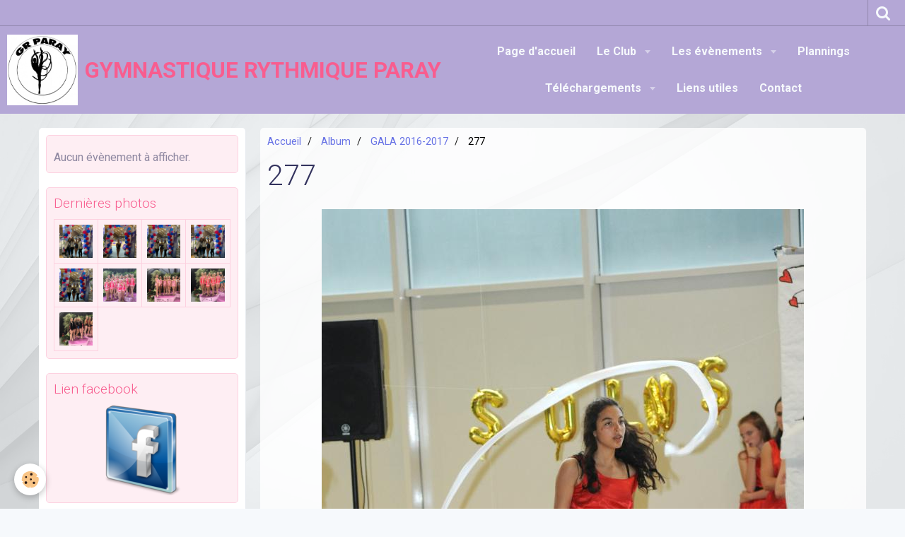

--- FILE ---
content_type: text/html; charset=UTF-8
request_url: http://www.gr-paray.fr/album/gala-2016-2017/277.html
body_size: 33939
content:
    <!DOCTYPE html>
<html lang="fr">
    <head>
        <title>277</title>
        <meta name="theme-color" content="#B4A7D6">
        <meta name="msapplication-navbutton-color" content="#B4A7D6">
        <meta name="apple-mobile-web-app-capable" content="yes">
        <meta name="apple-mobile-web-app-status-bar-style" content="black-translucent">

        <!-- pretty / discovery -->
<meta http-equiv="Content-Type" content="text/html; charset=utf-8">
<!--[if IE]>
<meta http-equiv="X-UA-Compatible" content="IE=edge">
<![endif]-->
<meta name="viewport" content="width=device-width, initial-scale=1, maximum-scale=1.0, user-scalable=no">
<meta name="msapplication-tap-highlight" content="no">
  <link rel="image_src" href="http://www.gr-paray.fr/medias/album/277.jpg" />
  <meta property="og:image" content="http://www.gr-paray.fr/medias/album/277.jpg" />
  <link rel="canonical" href="http://www.gr-paray.fr/album/gala-2016-2017/277.html">
<meta name="generator" content="e-monsite (e-monsite.com)">

<link rel="icon" href="http://www.gr-paray.fr/medias/site/favicon/logo-gr-paray.jpg">







                
                                    
                
                
                                                                                                                                                                                                            
            <link href="https://fonts.googleapis.com/css?family=Roboto:300,400,700&display=swap" rel="stylesheet">
        
        <link href="https://maxcdn.bootstrapcdn.com/font-awesome/4.7.0/css/font-awesome.min.css" rel="stylesheet">
                <link href="//www.gr-paray.fr/themes/combined.css?v=6_1665404070_252" rel="stylesheet">
        
        <!-- EMS FRAMEWORK -->
        <script src="//www.gr-paray.fr/medias/static/themes/ems_framework/js/jquery.min.js"></script>
        <!-- HTML5 shim and Respond.js for IE8 support of HTML5 elements and media queries -->
        <!--[if lt IE 9]>
        <script src="//www.gr-paray.fr/medias/static/themes/ems_framework/js/html5shiv.min.js"></script>
        <script src="//www.gr-paray.fr/medias/static/themes/ems_framework/js/respond.min.js"></script>
        <![endif]-->
                <script src="//www.gr-paray.fr/medias/static/themes/ems_framework/js/ems-framework.min.js?v=2063"></script>
                <script src="http://www.gr-paray.fr/themes/content.js?v=6_1665404070_252&lang=fr"></script>

            <script src="//www.gr-paray.fr/medias/static/js/rgpd-cookies/jquery.rgpd-cookies.js?v=2063"></script>
    <script>
                                    $(document).ready(function() {
            $.RGPDCookies({
                theme: 'ems_framework',
                site: 'www.gr-paray.fr',
                privacy_policy_link: '/about/privacypolicy/',
                cookies: [{"id":null,"favicon_url":"https:\/\/ssl.gstatic.com\/analytics\/20210414-01\/app\/static\/analytics_standard_icon.png","enabled":true,"model":"google_analytics","title":"Google Analytics","short_description":"Permet d'analyser les statistiques de consultation de notre site","long_description":"Indispensable pour piloter notre site internet, il permet de mesurer des indicateurs comme l\u2019affluence, les produits les plus consult\u00e9s, ou encore la r\u00e9partition g\u00e9ographique des visiteurs.","privacy_policy_url":"https:\/\/support.google.com\/analytics\/answer\/6004245?hl=fr","slug":"google-analytics"},{"id":null,"favicon_url":"","enabled":true,"model":"addthis","title":"AddThis","short_description":"Partage social","long_description":"Nous utilisons cet outil afin de vous proposer des liens de partage vers des plateformes tiers comme Twitter, Facebook, etc.","privacy_policy_url":"https:\/\/www.oracle.com\/legal\/privacy\/addthis-privacy-policy.html","slug":"addthis"}],
                modal_title: 'Gestion\u0020des\u0020cookies',
                modal_description: 'd\u00E9pose\u0020des\u0020cookies\u0020pour\u0020am\u00E9liorer\u0020votre\u0020exp\u00E9rience\u0020de\u0020navigation,\nmesurer\u0020l\u0027audience\u0020du\u0020site\u0020internet,\u0020afficher\u0020des\u0020publicit\u00E9s\u0020personnalis\u00E9es,\nr\u00E9aliser\u0020des\u0020campagnes\u0020cibl\u00E9es\u0020et\u0020personnaliser\u0020l\u0027interface\u0020du\u0020site.',
                privacy_policy_label: 'Consulter\u0020la\u0020politique\u0020de\u0020confidentialit\u00E9',
                check_all_label: 'Tout\u0020cocher',
                refuse_button: 'Refuser',
                settings_button: 'Param\u00E9trer',
                accept_button: 'Accepter',
                callback: function() {
                    // website google analytics case (with gtag), consent "on the fly"
                    if ('gtag' in window && typeof window.gtag === 'function') {
                        if (window.jsCookie.get('rgpd-cookie-google-analytics') === undefined
                            || window.jsCookie.get('rgpd-cookie-google-analytics') === '0') {
                            gtag('consent', 'update', {
                                'ad_storage': 'denied',
                                'analytics_storage': 'denied'
                            });
                        } else {
                            gtag('consent', 'update', {
                                'ad_storage': 'granted',
                                'analytics_storage': 'granted'
                            });
                        }
                    }
                }
            });
        });
    </script>
        <script async src="https://www.googletagmanager.com/gtag/js?id=G-4VN4372P6E"></script>
<script>
    window.dataLayer = window.dataLayer || [];
    function gtag(){dataLayer.push(arguments);}
    
    gtag('consent', 'default', {
        'ad_storage': 'denied',
        'analytics_storage': 'denied'
    });
    
    gtag('js', new Date());
    gtag('config', 'G-4VN4372P6E');
</script>

        
        <style>
        #overlay{position:fixed;top:0;left:0;width:100vw;height:100vh;z-index:1001}
                                #overlay.loader{display:-webkit-flex;display:flex;-webkit-justify-content:center;justify-content:center;-webkit-align-items:center;align-items:center;background-color:#FDD1E0;opacity:1}#overlay.stop div{animation-play-state:paused}
                        .loader-spinner{color:official;display:inline-block;position:relative;width:64px;height:64px}.loader-spinner div{transform-origin:32px 32px;animation:loader-spinner 1.2s linear infinite}.loader-spinner div:after{content:" ";display:block;position:absolute;top:3px;left:29px;width:5px;height:14px;border-radius:20%;background-color:#F85D8F}.loader-spinner div:nth-child(1){transform:rotate(0);animation-delay:-1.1s}.loader-spinner div:nth-child(2){transform:rotate(30deg);animation-delay:-1s}.loader-spinner div:nth-child(3){transform:rotate(60deg);animation-delay:-.9s}.loader-spinner div:nth-child(4){transform:rotate(90deg);animation-delay:-.8s}.loader-spinner div:nth-child(5){transform:rotate(120deg);animation-delay:-.7s}.loader-spinner div:nth-child(6){transform:rotate(150deg);animation-delay:-.6s}.loader-spinner div:nth-child(7){transform:rotate(180deg);animation-delay:-.5s}.loader-spinner div:nth-child(8){transform:rotate(210deg);animation-delay:-.4s}.loader-spinner div:nth-child(9){transform:rotate(240deg);animation-delay:-.3s}.loader-spinner div:nth-child(10){transform:rotate(270deg);animation-delay:-.2s}.loader-spinner div:nth-child(11){transform:rotate(300deg);animation-delay:-.1s}.loader-spinner div:nth-child(12){transform:rotate(330deg);animation-delay:0s}@keyframes loader-spinner{0%{opacity:1}100%{opacity:0}}
                            </style>
        <script type="application/ld+json">
    {
        "@context" : "https://schema.org/",
        "@type" : "WebSite",
        "name" : "GYMNASTIQUE RYTHMIQUE PARAY",
        "url" : "http://www.gr-paray.fr/"
    }
</script>
            </head>
    <body id="album_run_gala-2016-2017_277" class="default">
        
                <div id="overlay" class="loader">
            <div class="loader-spinner">
                <div></div><div></div><div></div><div></div><div></div><div></div><div></div><div></div><div></div><div></div><div></div><div></div>
            </div>
        </div>
                        <!-- HEADER -->
        <header id="header" class="navbar" data-fixed="true" data-margin-top="false" data-margin-bottom="true">
            <div id="header-main" data-padding="true">
                                                                            <!-- header -->
                <a class="brand" href="http://www.gr-paray.fr/" data-appearance="horizontal">
                                        <img src="http://www.gr-paray.fr/medias/site/logos/logo-gr-paray.jpg" alt="GYMNASTIQUE RYTHMIQUE PARAY" class="brand-logo">
                                                            <div class="brand-titles">
                                                <span class="brand-title">GYMNASTIQUE RYTHMIQUE PARAY</span>
                                                                    </div>
                                    </a>
                
                                <nav id="menu" class="collapse">
                                                                        <ul class="nav navbar-nav">
                    <li>
                <a href="http://www.gr-paray.fr/">
                                        Page d'accueil
                </a>
                            </li>
                    <li class="subnav">
                <a href="http://www.gr-paray.fr/pages/gr-paray/" class="subnav-toggle" data-toggle="subnav" data-animation="fade">
                                        Le Club
                </a>
                                    <ul class="nav subnav-menu">
                                                    <li>
                                <a href="http://www.gr-paray.fr/pages/gr-paray/presentation-de.html">
                                    En deux mots
                                </a>
                                                            </li>
                                                    <li>
                                <a href="http://www.gr-paray.fr/pages/gr-paray/conseil-administration.html">
                                    L'équipe
                                </a>
                                                            </li>
                                                    <li>
                                <a href="http://www.gr-paray.fr/pages/gr-paray/ou-sommes-nous.html">
                                    Nos coordonnées
                                </a>
                                                            </li>
                                            </ul>
                            </li>
                    <li class="subnav">
                <a href="http://www.gr-paray.fr/pages/les-evenements/" class="subnav-toggle" data-toggle="subnav" data-animation="fade">
                                        Les évènements
                </a>
                                    <ul class="nav subnav-menu">
                                                    <li>
                                <a href="http://www.gr-paray.fr/pages/les-evenements/historique-de-nom-structure.html">
                                    Galas
                                </a>
                                                            </li>
                                                    <li>
                                <a href="http://www.gr-paray.fr/pages/les-evenements/competitions-2019-2020.html">
                                    Compétitions 2019-2020
                                </a>
                                                            </li>
                                                    <li>
                                <a href="http://www.gr-paray.fr/pages/les-evenements/coupr-gr-paray-2020.html">
                                    Coupe GR PARAY 2020
                                </a>
                                                            </li>
                                            </ul>
                            </li>
                    <li>
                <a href="http://www.gr-paray.fr/pages/plannings/">
                                        Plannings
                </a>
                            </li>
                    <li class="subnav">
                <a href="http://www.gr-paray.fr/pages/telechargements/" class="subnav-toggle" data-toggle="subnav" data-animation="fade">
                                        Téléchargements
                </a>
                                    <ul class="nav subnav-menu">
                                                    <li>
                                <a href="http://www.gr-paray.fr/pages/telechargements/information-sur-le-certificat-medical-.html">
                                    Information sur le certificat
                                </a>
                                                            </li>
                                                    <li>
                                <a href="http://www.gr-paray.fr/pages/telechargements/planning-gr-paray-de-la-saison-2024-2025.html">
                                    GR PARAY SAISON 2024-2025
                                </a>
                                                            </li>
                                                    <li>
                                <a href="http://www.gr-paray.fr/pages/telechargements/statuts.html">
                                    Statuts-règlement intérieur
                                </a>
                                                            </li>
                                            </ul>
                            </li>
                    <li>
                <a href="http://www.gr-paray.fr/annuaire/">
                                        Liens utiles
                </a>
                            </li>
                    <li>
                <a href="http://www.gr-paray.fr/contact">
                                        Contact
                </a>
                            </li>
            </ul>

                                                            </nav>
                
                            </div>
            <div id="header-buttons" data-retract="false">
                                <button class="btn btn-link navbar-toggle header-btn" data-toggle="collapse" data-target="#menu" data-orientation="horizontal">
                    <i class="fa fa-bars fa-lg"></i>
                </button>
                
                
                                <div class="navbar-search dropdown">
                    <button class="btn btn-link header-btn" type="button" data-toggle="dropdown">
                        <i class="fa fa-search fa-lg"></i>
                    </button>
                    <form method="get" action="http://www.gr-paray.fr/search/site/" class="dropdown-menu">
                        <div class="input-group">
                            <input type="text" name="q" value="" placeholder="Votre recherche" pattern=".{3,}" required title="Seuls les mots de plus de deux caractères sont pris en compte lors de la recherche.">
                            <div class="input-group-btn">
                                <button type="submit" class="btn btn-link">
                                    <i class="fa fa-search fa-lg"></i>
                                </button>
                            </div>
                        </div>
                    </form>
                </div>
                
                
                            </div>
                                                    
                    </header>
        <!-- //HEADER -->

        
        <!-- WRAPPER -->
        <div id="wrapper" class="container">
            
            <!-- CONTENT -->
            <div id="content">
                <!-- MAIN -->
                <section id="main" data-order="2">

                                            <!-- BREADCRUMBS -->
                           <ol class="breadcrumb">
                  <li>
            <a href="http://www.gr-paray.fr/">Accueil</a>
        </li>
                        <li>
            <a href="http://www.gr-paray.fr/album/">Album</a>
        </li>
                        <li>
            <a href="http://www.gr-paray.fr/album/gala-2016-2017/">GALA 2016-2017</a>
        </li>
                        <li class="active">
            277
         </li>
            </ol>
                        <!-- //BREADCRUMBS -->
                    
                    
                    
                                        
                                        
                                        <div class="view view-album" id="view-item" data-category="gala-2016-2017" data-id-album="596cbbf9903a8fc49f65254f">
    <h1 class="view-title">277</h1>
    <div id="site-module" class="site-module" data-itemid="51c3220ac42fd980e54f9236" data-siteid="51c3212f6749d980e54f09df"></div>

    

    <p class="text-center">
        <img src="http://www.gr-paray.fr/medias/album/277.jpg" alt="277">
    </p>

    <ul class="category-navigation">
        <li>
                            <a href="http://www.gr-paray.fr/album/gala-2016-2017/276.html" class="btn btn-default">
                    <i class="fa fa-angle-left fa-lg"></i>
                    <img src="http://www.gr-paray.fr/medias/album/276.jpg?fx=c_80_80" width="80" alt="">
                </a>
                    </li>

        <li>
            <a href="http://www.gr-paray.fr/album/gala-2016-2017/" class="btn btn-small btn-default">Retour</a>
        </li>

        <li>
                            <a href="http://www.gr-paray.fr/album/gala-2016-2017/278.html" class="btn btn-default">
                    <img src="http://www.gr-paray.fr/medias/album/278.jpg?fx=c_80_80" width="80" alt="">
                    <i class="fa fa-angle-right fa-lg"></i>
                </a>
                    </li>
    </ul>

    

<div class="plugins">
               <div id="social-51c3212fa53dd980e54f50ee" class="plugin" data-plugin="social">
    <div class="a2a_kit a2a_kit_size_32 a2a_default_style">
        <a class="a2a_dd" href="https://www.addtoany.com/share"></a>
        <a class="a2a_button_facebook"></a>
        <a class="a2a_button_twitter"></a>
        <a class="a2a_button_email"></a>
    </div>
    <script>
        var a2a_config = a2a_config || {};
        a2a_config.onclick = 1;
        a2a_config.locale = "fr";
    </script>
    <script async src="https://static.addtoany.com/menu/page.js"></script>
</div>    
    
    </div>
</div>

                </section>
                <!-- //MAIN -->

                                <!-- SIDEBAR -->
                <aside id="sidebar" data-fixed="false" data-order="1">
                    <div id="sidebar-wrapper">
                                                                                                                                                                                                                                    <div class="widget" data-id="widget_event_comingup">
                                                                                <div id="widget1" class="widget-content" data-role="widget-content">
                                            
                                                                                        
                                                                                            <span class="text-muted">Aucun évènement à afficher.</span>

                                        </div>
                                    </div>
                                    
                                                                                                                                                                                                                                                                                                                                                                                                    <div class="widget" data-id="widget_image_last">
                                        
<div class="widget-title">
    
        <span>
            Dernières photos
        </span>  

        
</div>

                                        <div id="widget2" class="widget-content" data-role="widget-content">
                                            
                                                                                        
                                                                                        <ul class="media-list media-thumbnails" data-addon="album">
           <li class="media">
            <div class="media-object">
                <a href="http://www.gr-paray.fr/album/championnat-de-france-2022.html">
                                            <img src="http://www.gr-paray.fr/medias/album/championnat-de-france-2022.jpg?fx=c_400_400" alt="Championnat de france 2022" width="400">
                                    </a>
            </div>
        </li>
           <li class="media">
            <div class="media-object">
                <a href="http://www.gr-paray.fr/album/championnat-de-france-leanne.html">
                                            <img src="http://www.gr-paray.fr/medias/album/championnat-de-france-leanne.jpg?fx=c_400_400" alt="Championnat de france leanne" width="400">
                                    </a>
            </div>
        </li>
           <li class="media">
            <div class="media-object">
                <a href="http://www.gr-paray.fr/album/1-championnat-de-france-2022.html">
                                            <img src="http://www.gr-paray.fr/medias/album/1-championnat-de-france-2022.jpg?fx=c_400_400" alt="1 championnat de france 2022" width="400">
                                    </a>
            </div>
        </li>
           <li class="media">
            <div class="media-object">
                <a href="http://www.gr-paray.fr/album/championat-de-france-2022.html">
                                            <img src="http://www.gr-paray.fr/medias/album/championat-de-france-2022.jpg?fx=c_400_400" alt="Championat de france 2022" width="400">
                                    </a>
            </div>
        </li>
           <li class="media">
            <div class="media-object">
                <a href="http://www.gr-paray.fr/album/1-championat-de-france-2022.html">
                                            <img src="http://www.gr-paray.fr/medias/album/1-championat-de-france-2022.jpg?fx=c_400_400" alt="1 championat de france 2022" width="400">
                                    </a>
            </div>
        </li>
           <li class="media" data-category="maisse">
            <div class="media-object">
                <a href="http://www.gr-paray.fr/album/competitions-2019-2020/maisse/84599729-1066866333672849-538690616628871168-n.html">
                                            <img src="http://www.gr-paray.fr/medias/album/84599729-1066866333672849-538690616628871168-n.jpg?fx=c_400_400" alt="9" width="400">
                                    </a>
            </div>
        </li>
           <li class="media" data-category="maisse">
            <div class="media-object">
                <a href="http://www.gr-paray.fr/album/competitions-2019-2020/maisse/84693505-1066865890339560-4898204253111189504-n.html">
                                            <img src="http://www.gr-paray.fr/medias/album/84693505-1066865890339560-4898204253111189504-n.jpg?fx=c_400_400" alt="10" width="400">
                                    </a>
            </div>
        </li>
           <li class="media" data-category="maisse">
            <div class="media-object">
                <a href="http://www.gr-paray.fr/album/competitions-2019-2020/maisse/85227326-1066866210339528-3748057722579320832-n.html">
                                            <img src="http://www.gr-paray.fr/medias/album/85227326-1066866210339528-3748057722579320832-n.jpg?fx=c_400_400" alt="12" width="400">
                                    </a>
            </div>
        </li>
           <li class="media" data-category="maisse">
            <div class="media-object">
                <a href="http://www.gr-paray.fr/album/competitions-2019-2020/maisse/84933715-1066865900339559-5217440586583244800-n.html">
                                            <img src="http://www.gr-paray.fr/medias/album/84933715-1066865900339559-5217440586583244800-n.jpg?fx=c_400_400" alt="11" width="400">
                                    </a>
            </div>
        </li>
   </ul>

                                        </div>
                                    </div>
                                    
                                                                                                                                                                                                                                                                                                                                        <div class="widget" data-id="widget_fbprofile">
                                        
<div class="widget-title">
    
        <span>
            Lien facebook
        </span>  

        
</div>

                                        <div id="widget3" class="widget-content" data-role="widget-content">
                                            
                                                                                        
                                                                                        <p class="text-center">
        <a href="https://www.facebook.com/gr.paray.9?fref=hovercard&hc_location=chat">
        <img src="http://www.gr-paray.fr/medias/static/socialnetwork/facebook/crystal.png" alt="Facebook">
    </a>
    </p>
                                        </div>
                                    </div>
                                    
                                                                                                                                                                                                                                                                                                                                        <div class="widget" data-id="widget_visualtext">
                                        
<div class="widget-title" data-content="img">
    
        <span>
            <img src="http://www.gr-paray.fr/medias/images/label.png" alt="label">
        </span>  

        
</div>

                                        <div id="widget4" class="widget-content" data-role="widget-content">
                                            
                                                                                        
                                                                                        
                                        </div>
                                    </div>
                                    
                                                                                                                                                                                                                                                                                                                                        <div class="widget" data-id="widget_meteo">
                                        
<div class="widget-title">
    
        <span>
            Météo
        </span>  

        
</div>

                                        <div id="widget5" class="widget-content" data-role="widget-content">
                                            
                                                                                                                                                                                    
                                                                                            <div class="media-list media-stacked alternate">
        <div class="media">
            <div class="media-object">
                <img src="//www.gr-paray.fr/medias/static/themes/im/widget_meteo/04n.png" width="50" alt="Nuageux">
            </div>
            <div class="media-body">
                <p class="media-heading">Paray-Vieille-Poste</p>
                <p class="media-subheading">
                    <span class="meteo-temperature">5</span>
                    <sup class="meteo-unit">°C</sup> 
                    Nuageux
                </p>
                <p class="text-muted">
                    <small>Min: 5 °C | 
                    Max: 6 °C | 
                    Vent: 33 kmh 280°</small>
                </p>
            </div>
        </div>
    </div>

                                        </div>
                                    </div>
                                    
                                                                                                                                                                                                                                                                                                                                        <div class="widget" data-id="widget_counter">
                                        
<div class="widget-title">
    
        <span>
            Compteur
        </span>  

        
</div>

                                        <div id="widget6" class="widget-content" data-role="widget-content">
                                            
                                                                                        
                                                                                        <p data-widget="counter">
    Vous êtes le <img src="http://www.gr-paray.fr/medias/static/im/counter/6/6.gif" alt="6" /><img src="http://www.gr-paray.fr/medias/static/im/counter/6/3.gif" alt="3" /><img src="http://www.gr-paray.fr/medias/static/im/counter/6/1.gif" alt="1" /><img src="http://www.gr-paray.fr/medias/static/im/counter/6/0.gif" alt="0" /><img src="http://www.gr-paray.fr/medias/static/im/counter/6/0.gif" alt="0" /><sup>ème</sup> visiteur
</p>
                                        </div>
                                    </div>
                                    
                                                                                                                                                                        </div>
                </aside>
                <!-- //SIDEBAR -->
                            </div>
            <!-- //CONTENT -->
        </div>
        <!-- //WRAPPER -->

                <!-- FOOTER -->
        <footer id="footer" class="container">
                            <div id="footer-wrapper">
                                        <!-- CUSTOMIZE AREA -->
                    <div id="bottom-site">
                                                    <div id="rows-6023a6966ae4321788af895d" class="rows" data-total-pages="1" data-current-page="1">
                                                            
                
                        
                        
                                
                                <div class="row-container rd-1 page_1">
            	<div class="row-content">
        			                        			    <div class="row" data-role="line">

                    
                                                
                                                                        
                                                
                                                
						                                                                                                                                                
                                        				<div data-role="cell" class="column empty-column" style="width:100%">
            					<div id="cell-5e85fc067f575159fc8dbdf9" class="column-content">            							&nbsp;
            						            					</div>
            				</div>
																		        			</div>
                            		</div>
                        	</div>
						</div>

                                            </div>
                    
                                    </div>

                                                                                                    
                                    
                                    <ul id="legal-mentions">
            <li><a href="http://www.gr-paray.fr/about/legal/">Mentions légales</a></li>
        <li><a id="cookies" href="javascript:void(0)">Gestion des cookies</a></li>
    
                        <li><a href="http://www.gr-paray.fr/about/cgu/">Conditions générales d'utilisation</a></li>
            
    
    
    </ul>
                                    </footer>
        <!-- //FOOTER -->
        
        
        
        <script src="//www.gr-paray.fr/medias/static/themes/ems_framework/js/jquery.mobile.custom.min.js"></script>
        <script src="//www.gr-paray.fr/medias/static/themes/ems_framework/js/jquery.zoom.min.js"></script>
        <script src="//www.gr-paray.fr/medias/static/themes/ems_framework/js/imagelightbox.min.js"></script>
        <script src="http://www.gr-paray.fr/themes/custom.js?v=6_1665404070_252"></script>
        
            

 
    
						 	 





                <!-- SOCIAL LINKS -->
                                                    
                                        
                    <!-- //SOCIAL LINKS -->
            </body>
</html>
